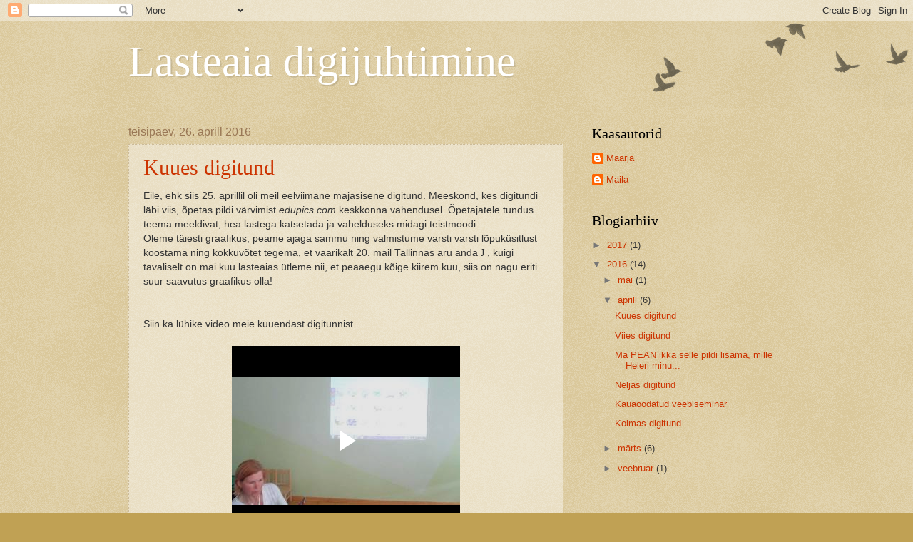

--- FILE ---
content_type: text/html; charset=UTF-8
request_url: https://valgakaseke.blogspot.com/2016/04/
body_size: 13286
content:
<!DOCTYPE html>
<html class='v2' dir='ltr' lang='et'>
<head>
<link href='https://www.blogger.com/static/v1/widgets/4128112664-css_bundle_v2.css' rel='stylesheet' type='text/css'/>
<meta content='width=1100' name='viewport'/>
<meta content='text/html; charset=UTF-8' http-equiv='Content-Type'/>
<meta content='blogger' name='generator'/>
<link href='https://valgakaseke.blogspot.com/favicon.ico' rel='icon' type='image/x-icon'/>
<link href='http://valgakaseke.blogspot.com/2016/04/' rel='canonical'/>
<link rel="alternate" type="application/atom+xml" title="Lasteaia digijuhtimine - Atom" href="https://valgakaseke.blogspot.com/feeds/posts/default" />
<link rel="alternate" type="application/rss+xml" title="Lasteaia digijuhtimine - RSS" href="https://valgakaseke.blogspot.com/feeds/posts/default?alt=rss" />
<link rel="service.post" type="application/atom+xml" title="Lasteaia digijuhtimine - Atom" href="https://www.blogger.com/feeds/5519464889850530734/posts/default" />
<!--Can't find substitution for tag [blog.ieCssRetrofitLinks]-->
<meta content='http://valgakaseke.blogspot.com/2016/04/' property='og:url'/>
<meta content='Lasteaia digijuhtimine' property='og:title'/>
<meta content='' property='og:description'/>
<title>Lasteaia digijuhtimine: aprill 2016</title>
<style id='page-skin-1' type='text/css'><!--
/*
-----------------------------------------------
Blogger Template Style
Name:     Watermark
Designer: Blogger
URL:      www.blogger.com
----------------------------------------------- */
/* Use this with templates/1ktemplate-*.html */
/* Content
----------------------------------------------- */
body {
font: normal normal 14px Arial, Tahoma, Helvetica, FreeSans, sans-serif;
color: #333333;
background: #c0a154 url(https://resources.blogblog.com/blogblog/data/1kt/watermark/body_background_birds.png) repeat scroll top left;
}
html body .content-outer {
min-width: 0;
max-width: 100%;
width: 100%;
}
.content-outer {
font-size: 92%;
}
a:link {
text-decoration:none;
color: #cc3300;
}
a:visited {
text-decoration:none;
color: #993322;
}
a:hover {
text-decoration:underline;
color: #ff3300;
}
.body-fauxcolumns .cap-top {
margin-top: 30px;
background: transparent url(https://resources.blogblog.com/blogblog/data/1kt/watermark/body_overlay_birds.png) no-repeat scroll top right;
height: 121px;
}
.content-inner {
padding: 0;
}
/* Header
----------------------------------------------- */
.header-inner .Header .titlewrapper,
.header-inner .Header .descriptionwrapper {
padding-left: 20px;
padding-right: 20px;
}
.Header h1 {
font: normal normal 60px Georgia, Utopia, 'Palatino Linotype', Palatino, serif;
color: #ffffff;
text-shadow: 2px 2px rgba(0, 0, 0, .1);
}
.Header h1 a {
color: #ffffff;
}
.Header .description {
font-size: 140%;
color: #997755;
}
/* Tabs
----------------------------------------------- */
.tabs-inner .section {
margin: 0 20px;
}
.tabs-inner .PageList, .tabs-inner .LinkList, .tabs-inner .Labels {
margin-left: -11px;
margin-right: -11px;
background-color: transparent;
border-top: 0 solid #ffffff;
border-bottom: 0 solid #ffffff;
-moz-box-shadow: 0 0 0 rgba(0, 0, 0, .3);
-webkit-box-shadow: 0 0 0 rgba(0, 0, 0, .3);
-goog-ms-box-shadow: 0 0 0 rgba(0, 0, 0, .3);
box-shadow: 0 0 0 rgba(0, 0, 0, .3);
}
.tabs-inner .PageList .widget-content,
.tabs-inner .LinkList .widget-content,
.tabs-inner .Labels .widget-content {
margin: -3px -11px;
background: transparent none  no-repeat scroll right;
}
.tabs-inner .widget ul {
padding: 2px 25px;
max-height: 34px;
background: transparent none no-repeat scroll left;
}
.tabs-inner .widget li {
border: none;
}
.tabs-inner .widget li a {
display: inline-block;
padding: .25em 1em;
font: normal normal 20px Georgia, Utopia, 'Palatino Linotype', Palatino, serif;
color: #cc3300;
border-right: 1px solid #c0a154;
}
.tabs-inner .widget li:first-child a {
border-left: 1px solid #c0a154;
}
.tabs-inner .widget li.selected a, .tabs-inner .widget li a:hover {
color: #000000;
}
/* Headings
----------------------------------------------- */
h2 {
font: normal normal 20px Georgia, Utopia, 'Palatino Linotype', Palatino, serif;
color: #000000;
margin: 0 0 .5em;
}
h2.date-header {
font: normal normal 16px Arial, Tahoma, Helvetica, FreeSans, sans-serif;
color: #997755;
}
/* Main
----------------------------------------------- */
.main-inner .column-center-inner,
.main-inner .column-left-inner,
.main-inner .column-right-inner {
padding: 0 5px;
}
.main-outer {
margin-top: 0;
background: transparent none no-repeat scroll top left;
}
.main-inner {
padding-top: 30px;
}
.main-cap-top {
position: relative;
}
.main-cap-top .cap-right {
position: absolute;
height: 0;
width: 100%;
bottom: 0;
background: transparent none repeat-x scroll bottom center;
}
.main-cap-top .cap-left {
position: absolute;
height: 245px;
width: 280px;
right: 0;
bottom: 0;
background: transparent none no-repeat scroll bottom left;
}
/* Posts
----------------------------------------------- */
.post-outer {
padding: 15px 20px;
margin: 0 0 25px;
background: transparent url(https://resources.blogblog.com/blogblog/data/1kt/watermark/post_background_birds.png) repeat scroll top left;
_background-image: none;
border: dotted 1px #ccbb99;
-moz-box-shadow: 0 0 0 rgba(0, 0, 0, .1);
-webkit-box-shadow: 0 0 0 rgba(0, 0, 0, .1);
-goog-ms-box-shadow: 0 0 0 rgba(0, 0, 0, .1);
box-shadow: 0 0 0 rgba(0, 0, 0, .1);
}
h3.post-title {
font: normal normal 30px Georgia, Utopia, 'Palatino Linotype', Palatino, serif;
margin: 0;
}
.comments h4 {
font: normal normal 30px Georgia, Utopia, 'Palatino Linotype', Palatino, serif;
margin: 1em 0 0;
}
.post-body {
font-size: 105%;
line-height: 1.5;
position: relative;
}
.post-header {
margin: 0 0 1em;
color: #997755;
}
.post-footer {
margin: 10px 0 0;
padding: 10px 0 0;
color: #997755;
border-top: dashed 1px #777777;
}
#blog-pager {
font-size: 140%
}
#comments .comment-author {
padding-top: 1.5em;
border-top: dashed 1px #777777;
background-position: 0 1.5em;
}
#comments .comment-author:first-child {
padding-top: 0;
border-top: none;
}
.avatar-image-container {
margin: .2em 0 0;
}
/* Comments
----------------------------------------------- */
.comments .comments-content .icon.blog-author {
background-repeat: no-repeat;
background-image: url([data-uri]);
}
.comments .comments-content .loadmore a {
border-top: 1px solid #777777;
border-bottom: 1px solid #777777;
}
.comments .continue {
border-top: 2px solid #777777;
}
/* Widgets
----------------------------------------------- */
.widget ul, .widget #ArchiveList ul.flat {
padding: 0;
list-style: none;
}
.widget ul li, .widget #ArchiveList ul.flat li {
padding: .35em 0;
text-indent: 0;
border-top: dashed 1px #777777;
}
.widget ul li:first-child, .widget #ArchiveList ul.flat li:first-child {
border-top: none;
}
.widget .post-body ul {
list-style: disc;
}
.widget .post-body ul li {
border: none;
}
.widget .zippy {
color: #777777;
}
.post-body img, .post-body .tr-caption-container, .Profile img, .Image img,
.BlogList .item-thumbnail img {
padding: 5px;
background: #fff;
-moz-box-shadow: 1px 1px 5px rgba(0, 0, 0, .5);
-webkit-box-shadow: 1px 1px 5px rgba(0, 0, 0, .5);
-goog-ms-box-shadow: 1px 1px 5px rgba(0, 0, 0, .5);
box-shadow: 1px 1px 5px rgba(0, 0, 0, .5);
}
.post-body img, .post-body .tr-caption-container {
padding: 8px;
}
.post-body .tr-caption-container {
color: #333333;
}
.post-body .tr-caption-container img {
padding: 0;
background: transparent;
border: none;
-moz-box-shadow: 0 0 0 rgba(0, 0, 0, .1);
-webkit-box-shadow: 0 0 0 rgba(0, 0, 0, .1);
-goog-ms-box-shadow: 0 0 0 rgba(0, 0, 0, .1);
box-shadow: 0 0 0 rgba(0, 0, 0, .1);
}
/* Footer
----------------------------------------------- */
.footer-outer {
color:#ccbb99;
background: #330000 url(https://resources.blogblog.com/blogblog/data/1kt/watermark/body_background_navigator.png) repeat scroll top left;
}
.footer-outer a {
color: #ff7755;
}
.footer-outer a:visited {
color: #dd5533;
}
.footer-outer a:hover {
color: #ff9977;
}
.footer-outer .widget h2 {
color: #eeddbb;
}
/* Mobile
----------------------------------------------- */
body.mobile  {
background-size: 100% auto;
}
.mobile .body-fauxcolumn-outer {
background: transparent none repeat scroll top left;
}
html .mobile .mobile-date-outer {
border-bottom: none;
background: transparent url(https://resources.blogblog.com/blogblog/data/1kt/watermark/post_background_birds.png) repeat scroll top left;
_background-image: none;
margin-bottom: 10px;
}
.mobile .main-inner .date-outer {
padding: 0;
}
.mobile .main-inner .date-header {
margin: 10px;
}
.mobile .main-cap-top {
z-index: -1;
}
.mobile .content-outer {
font-size: 100%;
}
.mobile .post-outer {
padding: 10px;
}
.mobile .main-cap-top .cap-left {
background: transparent none no-repeat scroll bottom left;
}
.mobile .body-fauxcolumns .cap-top {
margin: 0;
}
.mobile-link-button {
background: transparent url(https://resources.blogblog.com/blogblog/data/1kt/watermark/post_background_birds.png) repeat scroll top left;
}
.mobile-link-button a:link, .mobile-link-button a:visited {
color: #cc3300;
}
.mobile-index-date .date-header {
color: #997755;
}
.mobile-index-contents {
color: #333333;
}
.mobile .tabs-inner .section {
margin: 0;
}
.mobile .tabs-inner .PageList {
margin-left: 0;
margin-right: 0;
}
.mobile .tabs-inner .PageList .widget-content {
margin: 0;
color: #000000;
background: transparent url(https://resources.blogblog.com/blogblog/data/1kt/watermark/post_background_birds.png) repeat scroll top left;
}
.mobile .tabs-inner .PageList .widget-content .pagelist-arrow {
border-left: 1px solid #c0a154;
}

--></style>
<style id='template-skin-1' type='text/css'><!--
body {
min-width: 960px;
}
.content-outer, .content-fauxcolumn-outer, .region-inner {
min-width: 960px;
max-width: 960px;
_width: 960px;
}
.main-inner .columns {
padding-left: 0px;
padding-right: 310px;
}
.main-inner .fauxcolumn-center-outer {
left: 0px;
right: 310px;
/* IE6 does not respect left and right together */
_width: expression(this.parentNode.offsetWidth -
parseInt("0px") -
parseInt("310px") + 'px');
}
.main-inner .fauxcolumn-left-outer {
width: 0px;
}
.main-inner .fauxcolumn-right-outer {
width: 310px;
}
.main-inner .column-left-outer {
width: 0px;
right: 100%;
margin-left: -0px;
}
.main-inner .column-right-outer {
width: 310px;
margin-right: -310px;
}
#layout {
min-width: 0;
}
#layout .content-outer {
min-width: 0;
width: 800px;
}
#layout .region-inner {
min-width: 0;
width: auto;
}
body#layout div.add_widget {
padding: 8px;
}
body#layout div.add_widget a {
margin-left: 32px;
}
--></style>
<link href='https://www.blogger.com/dyn-css/authorization.css?targetBlogID=5519464889850530734&amp;zx=f05240ee-c02b-47b9-9709-febe9f937d16' media='none' onload='if(media!=&#39;all&#39;)media=&#39;all&#39;' rel='stylesheet'/><noscript><link href='https://www.blogger.com/dyn-css/authorization.css?targetBlogID=5519464889850530734&amp;zx=f05240ee-c02b-47b9-9709-febe9f937d16' rel='stylesheet'/></noscript>
<meta name='google-adsense-platform-account' content='ca-host-pub-1556223355139109'/>
<meta name='google-adsense-platform-domain' content='blogspot.com'/>

</head>
<body class='loading variant-birds'>
<div class='navbar section' id='navbar' name='Navbar'><div class='widget Navbar' data-version='1' id='Navbar1'><script type="text/javascript">
    function setAttributeOnload(object, attribute, val) {
      if(window.addEventListener) {
        window.addEventListener('load',
          function(){ object[attribute] = val; }, false);
      } else {
        window.attachEvent('onload', function(){ object[attribute] = val; });
      }
    }
  </script>
<div id="navbar-iframe-container"></div>
<script type="text/javascript" src="https://apis.google.com/js/platform.js"></script>
<script type="text/javascript">
      gapi.load("gapi.iframes:gapi.iframes.style.bubble", function() {
        if (gapi.iframes && gapi.iframes.getContext) {
          gapi.iframes.getContext().openChild({
              url: 'https://www.blogger.com/navbar/5519464889850530734?origin\x3dhttps://valgakaseke.blogspot.com',
              where: document.getElementById("navbar-iframe-container"),
              id: "navbar-iframe"
          });
        }
      });
    </script><script type="text/javascript">
(function() {
var script = document.createElement('script');
script.type = 'text/javascript';
script.src = '//pagead2.googlesyndication.com/pagead/js/google_top_exp.js';
var head = document.getElementsByTagName('head')[0];
if (head) {
head.appendChild(script);
}})();
</script>
</div></div>
<div class='body-fauxcolumns'>
<div class='fauxcolumn-outer body-fauxcolumn-outer'>
<div class='cap-top'>
<div class='cap-left'></div>
<div class='cap-right'></div>
</div>
<div class='fauxborder-left'>
<div class='fauxborder-right'></div>
<div class='fauxcolumn-inner'>
</div>
</div>
<div class='cap-bottom'>
<div class='cap-left'></div>
<div class='cap-right'></div>
</div>
</div>
</div>
<div class='content'>
<div class='content-fauxcolumns'>
<div class='fauxcolumn-outer content-fauxcolumn-outer'>
<div class='cap-top'>
<div class='cap-left'></div>
<div class='cap-right'></div>
</div>
<div class='fauxborder-left'>
<div class='fauxborder-right'></div>
<div class='fauxcolumn-inner'>
</div>
</div>
<div class='cap-bottom'>
<div class='cap-left'></div>
<div class='cap-right'></div>
</div>
</div>
</div>
<div class='content-outer'>
<div class='content-cap-top cap-top'>
<div class='cap-left'></div>
<div class='cap-right'></div>
</div>
<div class='fauxborder-left content-fauxborder-left'>
<div class='fauxborder-right content-fauxborder-right'></div>
<div class='content-inner'>
<header>
<div class='header-outer'>
<div class='header-cap-top cap-top'>
<div class='cap-left'></div>
<div class='cap-right'></div>
</div>
<div class='fauxborder-left header-fauxborder-left'>
<div class='fauxborder-right header-fauxborder-right'></div>
<div class='region-inner header-inner'>
<div class='header section' id='header' name='Päis'><div class='widget Header' data-version='1' id='Header1'>
<div id='header-inner'>
<div class='titlewrapper'>
<h1 class='title'>
<a href='https://valgakaseke.blogspot.com/'>
Lasteaia digijuhtimine
</a>
</h1>
</div>
<div class='descriptionwrapper'>
<p class='description'><span>
</span></p>
</div>
</div>
</div></div>
</div>
</div>
<div class='header-cap-bottom cap-bottom'>
<div class='cap-left'></div>
<div class='cap-right'></div>
</div>
</div>
</header>
<div class='tabs-outer'>
<div class='tabs-cap-top cap-top'>
<div class='cap-left'></div>
<div class='cap-right'></div>
</div>
<div class='fauxborder-left tabs-fauxborder-left'>
<div class='fauxborder-right tabs-fauxborder-right'></div>
<div class='region-inner tabs-inner'>
<div class='tabs no-items section' id='crosscol' name='Veeruülene'></div>
<div class='tabs no-items section' id='crosscol-overflow' name='Cross-Column 2'></div>
</div>
</div>
<div class='tabs-cap-bottom cap-bottom'>
<div class='cap-left'></div>
<div class='cap-right'></div>
</div>
</div>
<div class='main-outer'>
<div class='main-cap-top cap-top'>
<div class='cap-left'></div>
<div class='cap-right'></div>
</div>
<div class='fauxborder-left main-fauxborder-left'>
<div class='fauxborder-right main-fauxborder-right'></div>
<div class='region-inner main-inner'>
<div class='columns fauxcolumns'>
<div class='fauxcolumn-outer fauxcolumn-center-outer'>
<div class='cap-top'>
<div class='cap-left'></div>
<div class='cap-right'></div>
</div>
<div class='fauxborder-left'>
<div class='fauxborder-right'></div>
<div class='fauxcolumn-inner'>
</div>
</div>
<div class='cap-bottom'>
<div class='cap-left'></div>
<div class='cap-right'></div>
</div>
</div>
<div class='fauxcolumn-outer fauxcolumn-left-outer'>
<div class='cap-top'>
<div class='cap-left'></div>
<div class='cap-right'></div>
</div>
<div class='fauxborder-left'>
<div class='fauxborder-right'></div>
<div class='fauxcolumn-inner'>
</div>
</div>
<div class='cap-bottom'>
<div class='cap-left'></div>
<div class='cap-right'></div>
</div>
</div>
<div class='fauxcolumn-outer fauxcolumn-right-outer'>
<div class='cap-top'>
<div class='cap-left'></div>
<div class='cap-right'></div>
</div>
<div class='fauxborder-left'>
<div class='fauxborder-right'></div>
<div class='fauxcolumn-inner'>
</div>
</div>
<div class='cap-bottom'>
<div class='cap-left'></div>
<div class='cap-right'></div>
</div>
</div>
<!-- corrects IE6 width calculation -->
<div class='columns-inner'>
<div class='column-center-outer'>
<div class='column-center-inner'>
<div class='main section' id='main' name='Peamine'><div class='widget Blog' data-version='1' id='Blog1'>
<div class='blog-posts hfeed'>

          <div class="date-outer">
        
<h2 class='date-header'><span>teisipäev, 26. aprill 2016</span></h2>

          <div class="date-posts">
        
<div class='post-outer'>
<div class='post hentry uncustomized-post-template' itemprop='blogPost' itemscope='itemscope' itemtype='http://schema.org/BlogPosting'>
<meta content='5519464889850530734' itemprop='blogId'/>
<meta content='4811429108157537362' itemprop='postId'/>
<a name='4811429108157537362'></a>
<h3 class='post-title entry-title' itemprop='name'>
<a href='https://valgakaseke.blogspot.com/2016/04/kuues-digitund.html'>Kuues digitund</a>
</h3>
<div class='post-header'>
<div class='post-header-line-1'></div>
</div>
<div class='post-body entry-content' id='post-body-4811429108157537362' itemprop='description articleBody'>
<div class="MsoNormal">
Eile, ehk siis 25. aprillil oli meil eelviimane majasisene
digitund. Meeskond, kes digitundi läbi viis, õpetas pildi värvimist <i>edupics.com</i> keskkonna vahendusel.
Õpetajatele tundus teema meeldivat, hea lastega katsetada ja vahelduseks midagi
teistmoodi.<o:p></o:p></div>
<div class="MsoNormal">
Oleme täiesti graafikus, peame ajaga sammu ning valmistume
varsti varsti lõpuküsitlust koostama ning kokkuvõtet tegema, et väärikalt 20. mail
Tallinnas aru anda <span style="font-family: Wingdings; mso-ascii-font-family: Calibri; mso-char-type: symbol; mso-hansi-font-family: Calibri; mso-symbol-font-family: Wingdings;">J</span>
, kuigi tavaliselt on mai kuu lasteaias ütleme nii, et peaaegu kõige kiirem
kuu, siis on nagu eriti suur saavutus graafikus olla! <o:p></o:p></div>
<br />
<div class="MsoNormal">
<br /></div>
<div class="MsoNormal">
Siin ka lühike video meie kuuendast digitunnist<o:p></o:p></div>
<div class="MsoNormal">
<br /></div>
<div class="separator" style="clear: both; text-align: center;">
<iframe allowfullscreen="allowfullscreen" class="b-hbp-video b-uploaded" frameborder="0" height="266" id="BLOGGER-video-dd34a97f9ebceba6-3626" mozallowfullscreen="mozallowfullscreen" src="https://www.blogger.com/video.g?token=AD6v5dylII4k-l1kBQj3U46iNiad7iyUXt6qINHUaQPmxeHIpH7B5gSGLkbRVfhiY-9ckxuoCrdNfpwz35kbJ_K2pU4kkd-SNf2U5h-26Zt8XhM0bXplDSOogGQ3eusZ2RVFAM4gZFw" webkitallowfullscreen="webkitallowfullscreen" width="320"></iframe></div>
<div class="MsoNormal">
<br /></div>
<div style='clear: both;'></div>
</div>
<div class='post-footer'>
<div class='post-footer-line post-footer-line-1'>
<span class='post-author vcard'>
Postitaja:
<span class='fn' itemprop='author' itemscope='itemscope' itemtype='http://schema.org/Person'>
<meta content='https://www.blogger.com/profile/10077402265285964578' itemprop='url'/>
<a class='g-profile' href='https://www.blogger.com/profile/10077402265285964578' rel='author' title='author profile'>
<span itemprop='name'>Maarja</span>
</a>
</span>
</span>
<span class='post-timestamp'>
kell
<meta content='http://valgakaseke.blogspot.com/2016/04/kuues-digitund.html' itemprop='url'/>
<a class='timestamp-link' href='https://valgakaseke.blogspot.com/2016/04/kuues-digitund.html' rel='bookmark' title='permanent link'><abbr class='published' itemprop='datePublished' title='2016-04-26T05:16:00-07:00'>05:16</abbr></a>
</span>
<span class='post-comment-link'>
<a class='comment-link' href='https://valgakaseke.blogspot.com/2016/04/kuues-digitund.html#comment-form' onclick=''>
Kommentaare ei ole:
  </a>
</span>
<span class='post-icons'>
<span class='item-control blog-admin pid-877560414'>
<a href='https://www.blogger.com/post-edit.g?blogID=5519464889850530734&postID=4811429108157537362&from=pencil' title='Muutke postitust'>
<img alt='' class='icon-action' height='18' src='https://resources.blogblog.com/img/icon18_edit_allbkg.gif' width='18'/>
</a>
</span>
</span>
<div class='post-share-buttons goog-inline-block'>
<a class='goog-inline-block share-button sb-email' href='https://www.blogger.com/share-post.g?blogID=5519464889850530734&postID=4811429108157537362&target=email' target='_blank' title='Saada see meiliga'><span class='share-button-link-text'>Saada see meiliga</span></a><a class='goog-inline-block share-button sb-blog' href='https://www.blogger.com/share-post.g?blogID=5519464889850530734&postID=4811429108157537362&target=blog' onclick='window.open(this.href, "_blank", "height=270,width=475"); return false;' target='_blank' title='BlogThis!'><span class='share-button-link-text'>BlogThis!</span></a><a class='goog-inline-block share-button sb-twitter' href='https://www.blogger.com/share-post.g?blogID=5519464889850530734&postID=4811429108157537362&target=twitter' target='_blank' title='Jaga X-is'><span class='share-button-link-text'>Jaga X-is</span></a><a class='goog-inline-block share-button sb-facebook' href='https://www.blogger.com/share-post.g?blogID=5519464889850530734&postID=4811429108157537362&target=facebook' onclick='window.open(this.href, "_blank", "height=430,width=640"); return false;' target='_blank' title='Jaga Facebookis'><span class='share-button-link-text'>Jaga Facebookis</span></a><a class='goog-inline-block share-button sb-pinterest' href='https://www.blogger.com/share-post.g?blogID=5519464889850530734&postID=4811429108157537362&target=pinterest' target='_blank' title='Jagage Pinterestis'><span class='share-button-link-text'>Jagage Pinterestis</span></a>
</div>
</div>
<div class='post-footer-line post-footer-line-2'>
<span class='post-labels'>
</span>
</div>
<div class='post-footer-line post-footer-line-3'>
<span class='post-location'>
</span>
</div>
</div>
</div>
</div>

          </div></div>
        

          <div class="date-outer">
        
<h2 class='date-header'><span>esmaspäev, 18. aprill 2016</span></h2>

          <div class="date-posts">
        
<div class='post-outer'>
<div class='post hentry uncustomized-post-template' itemprop='blogPost' itemscope='itemscope' itemtype='http://schema.org/BlogPosting'>
<meta content='5519464889850530734' itemprop='blogId'/>
<meta content='3825086871841680932' itemprop='postId'/>
<a name='3825086871841680932'></a>
<h3 class='post-title entry-title' itemprop='name'>
<a href='https://valgakaseke.blogspot.com/2016/04/viies-digitund.html'>Viies digitund</a>
</h3>
<div class='post-header'>
<div class='post-header-line-1'></div>
</div>
<div class='post-body entry-content' id='post-body-3825086871841680932' itemprop='description articleBody'>
<div class="MsoNormal">
On 18. aprill ja meil möödus õpetajalt õpetajale plaanipärane
digitund, seekord järjekorras viies! <o:p></o:p></div>
<div class="MsoNormal">
Tänane teema oli inglise keele õppimine arvuti abil (<i>zgamz</i>), mis on mänguline ja lastele
suunatud kuid koos lapsega keelt õppida on ju võimalus koos aega veeta ja
kindlasti ka ise hea hetk õppimiseks.<o:p></o:p></div>
<div class="MsoNormal">
Meie digihuvi ei rauge vaid vastupidi, seoses digitundidega
tuleb aina uusi ideid. Tundide käigus on välja tulnud digitundide kasulikkus - on
vaja läinud läbitud digitundide õpetusi (mis ongi ju eesmärk) ja arutletakse
kuidas kasutada tulevikus kogetut. Näiteks toome välja asjaolu, et meil on
tulemas lasteaia 50. juubel, see on järelikult nii tähtis, et kipume seda
mitmes blogis mainima <span style="font-family: Wingdings; mso-ascii-font-family: Calibri; mso-char-type: symbol; mso-hansi-font-family: Calibri; mso-symbol-font-family: Wingdings;">J</span>
, sellega seoses plaanime teha lasta (nii kogenud me veel ei ole, et ise teha
aga kui me samas tempos jätkame, siis varsti oleme ka!) videoklippidest esitluse,
läbivaks teemaks on aastakümnendid ja meie Mailaga oleme hästi digiajastu
väljatoojad oma klipis.<o:p></o:p></div>
<br />
<div class="MsoNormal">
Meil on jäänud projektipõhiselt veel kaks digitundi!<o:p></o:p></div>
<div class="MsoNormal">
<br /></div>
<div class="separator" style="clear: both; text-align: center;">
<iframe allowfullscreen="allowfullscreen" class="b-hbp-video b-uploaded" frameborder="0" height="266" id="BLOGGER-video-6c31b59ee4796e11-1929" mozallowfullscreen="mozallowfullscreen" src="https://www.blogger.com/video.g?token=AD6v5dxGbUoSB_QXCrtYvhXmXGnI12YUCfhl29sNP5lS-3TiuRpgDr14o8DUgiz9uSaZkulAFDP2EqXNOEtDPF9vyy-JsU4nCXvNNqfMieEWMyVzj8MpUez4dL1Ir_VxIcrNzLei6jo" webkitallowfullscreen="webkitallowfullscreen" width="320"></iframe></div>
<div class="MsoNormal">
<br /></div>
<div style='clear: both;'></div>
</div>
<div class='post-footer'>
<div class='post-footer-line post-footer-line-1'>
<span class='post-author vcard'>
Postitaja:
<span class='fn' itemprop='author' itemscope='itemscope' itemtype='http://schema.org/Person'>
<meta content='https://www.blogger.com/profile/10077402265285964578' itemprop='url'/>
<a class='g-profile' href='https://www.blogger.com/profile/10077402265285964578' rel='author' title='author profile'>
<span itemprop='name'>Maarja</span>
</a>
</span>
</span>
<span class='post-timestamp'>
kell
<meta content='http://valgakaseke.blogspot.com/2016/04/viies-digitund.html' itemprop='url'/>
<a class='timestamp-link' href='https://valgakaseke.blogspot.com/2016/04/viies-digitund.html' rel='bookmark' title='permanent link'><abbr class='published' itemprop='datePublished' title='2016-04-18T06:42:00-07:00'>06:42</abbr></a>
</span>
<span class='post-comment-link'>
<a class='comment-link' href='https://valgakaseke.blogspot.com/2016/04/viies-digitund.html#comment-form' onclick=''>
Kommentaare ei ole:
  </a>
</span>
<span class='post-icons'>
<span class='item-control blog-admin pid-877560414'>
<a href='https://www.blogger.com/post-edit.g?blogID=5519464889850530734&postID=3825086871841680932&from=pencil' title='Muutke postitust'>
<img alt='' class='icon-action' height='18' src='https://resources.blogblog.com/img/icon18_edit_allbkg.gif' width='18'/>
</a>
</span>
</span>
<div class='post-share-buttons goog-inline-block'>
<a class='goog-inline-block share-button sb-email' href='https://www.blogger.com/share-post.g?blogID=5519464889850530734&postID=3825086871841680932&target=email' target='_blank' title='Saada see meiliga'><span class='share-button-link-text'>Saada see meiliga</span></a><a class='goog-inline-block share-button sb-blog' href='https://www.blogger.com/share-post.g?blogID=5519464889850530734&postID=3825086871841680932&target=blog' onclick='window.open(this.href, "_blank", "height=270,width=475"); return false;' target='_blank' title='BlogThis!'><span class='share-button-link-text'>BlogThis!</span></a><a class='goog-inline-block share-button sb-twitter' href='https://www.blogger.com/share-post.g?blogID=5519464889850530734&postID=3825086871841680932&target=twitter' target='_blank' title='Jaga X-is'><span class='share-button-link-text'>Jaga X-is</span></a><a class='goog-inline-block share-button sb-facebook' href='https://www.blogger.com/share-post.g?blogID=5519464889850530734&postID=3825086871841680932&target=facebook' onclick='window.open(this.href, "_blank", "height=430,width=640"); return false;' target='_blank' title='Jaga Facebookis'><span class='share-button-link-text'>Jaga Facebookis</span></a><a class='goog-inline-block share-button sb-pinterest' href='https://www.blogger.com/share-post.g?blogID=5519464889850530734&postID=3825086871841680932&target=pinterest' target='_blank' title='Jagage Pinterestis'><span class='share-button-link-text'>Jagage Pinterestis</span></a>
</div>
</div>
<div class='post-footer-line post-footer-line-2'>
<span class='post-labels'>
</span>
</div>
<div class='post-footer-line post-footer-line-3'>
<span class='post-location'>
</span>
</div>
</div>
</div>
</div>

          </div></div>
        

          <div class="date-outer">
        
<h2 class='date-header'><span>esmaspäev, 11. aprill 2016</span></h2>

          <div class="date-posts">
        
<div class='post-outer'>
<div class='post hentry uncustomized-post-template' itemprop='blogPost' itemscope='itemscope' itemtype='http://schema.org/BlogPosting'>
<meta content='https://blogger.googleusercontent.com/img/b/R29vZ2xl/AVvXsEgi29aM2CedMk8fphqwtmnfVD9Uh7ol1CEdlTcHbOwmbVr-VEnhNsyUKoesAQ7qEwx44vjNv-uqhTI6CtY58kkpPRDYT37qaDbiiqaEQb2vK5hsyaK4SrrM92RMFwZs6-qn1EFoJoxDBlDF/s320/Maila+Padleti+tutvustamas.jpg' itemprop='image_url'/>
<meta content='5519464889850530734' itemprop='blogId'/>
<meta content='7055282326587665805' itemprop='postId'/>
<a name='7055282326587665805'></a>
<div class='post-header'>
<div class='post-header-line-1'></div>
</div>
<div class='post-body entry-content' id='post-body-7055282326587665805' itemprop='description articleBody'>
Ma PEAN ikka selle pildi lisama, mille Heleri minust tegi, kui ma näitasin oma vaimustust Padleti üle! :)<br />
<div class="separator" style="clear: both; text-align: center;">
<a href="https://blogger.googleusercontent.com/img/b/R29vZ2xl/AVvXsEgi29aM2CedMk8fphqwtmnfVD9Uh7ol1CEdlTcHbOwmbVr-VEnhNsyUKoesAQ7qEwx44vjNv-uqhTI6CtY58kkpPRDYT37qaDbiiqaEQb2vK5hsyaK4SrrM92RMFwZs6-qn1EFoJoxDBlDF/s1600/Maila+Padleti+tutvustamas.jpg" imageanchor="1" style="margin-left: 1em; margin-right: 1em;"><img border="0" height="240" src="https://blogger.googleusercontent.com/img/b/R29vZ2xl/AVvXsEgi29aM2CedMk8fphqwtmnfVD9Uh7ol1CEdlTcHbOwmbVr-VEnhNsyUKoesAQ7qEwx44vjNv-uqhTI6CtY58kkpPRDYT37qaDbiiqaEQb2vK5hsyaK4SrrM92RMFwZs6-qn1EFoJoxDBlDF/s320/Maila+Padleti+tutvustamas.jpg" width="320" /></a></div>
<br />
<div style='clear: both;'></div>
</div>
<div class='post-footer'>
<div class='post-footer-line post-footer-line-1'>
<span class='post-author vcard'>
Postitaja:
<span class='fn' itemprop='author' itemscope='itemscope' itemtype='http://schema.org/Person'>
<meta content='https://www.blogger.com/profile/15330790600118935541' itemprop='url'/>
<a class='g-profile' href='https://www.blogger.com/profile/15330790600118935541' rel='author' title='author profile'>
<span itemprop='name'>Maila </span>
</a>
</span>
</span>
<span class='post-timestamp'>
kell
<meta content='http://valgakaseke.blogspot.com/2016/04/blog-post.html' itemprop='url'/>
<a class='timestamp-link' href='https://valgakaseke.blogspot.com/2016/04/blog-post.html' rel='bookmark' title='permanent link'><abbr class='published' itemprop='datePublished' title='2016-04-11T07:32:00-07:00'>07:32</abbr></a>
</span>
<span class='post-comment-link'>
<a class='comment-link' href='https://valgakaseke.blogspot.com/2016/04/blog-post.html#comment-form' onclick=''>
Kommentaare ei ole:
  </a>
</span>
<span class='post-icons'>
<span class='item-control blog-admin pid-1951775971'>
<a href='https://www.blogger.com/post-edit.g?blogID=5519464889850530734&postID=7055282326587665805&from=pencil' title='Muutke postitust'>
<img alt='' class='icon-action' height='18' src='https://resources.blogblog.com/img/icon18_edit_allbkg.gif' width='18'/>
</a>
</span>
</span>
<div class='post-share-buttons goog-inline-block'>
<a class='goog-inline-block share-button sb-email' href='https://www.blogger.com/share-post.g?blogID=5519464889850530734&postID=7055282326587665805&target=email' target='_blank' title='Saada see meiliga'><span class='share-button-link-text'>Saada see meiliga</span></a><a class='goog-inline-block share-button sb-blog' href='https://www.blogger.com/share-post.g?blogID=5519464889850530734&postID=7055282326587665805&target=blog' onclick='window.open(this.href, "_blank", "height=270,width=475"); return false;' target='_blank' title='BlogThis!'><span class='share-button-link-text'>BlogThis!</span></a><a class='goog-inline-block share-button sb-twitter' href='https://www.blogger.com/share-post.g?blogID=5519464889850530734&postID=7055282326587665805&target=twitter' target='_blank' title='Jaga X-is'><span class='share-button-link-text'>Jaga X-is</span></a><a class='goog-inline-block share-button sb-facebook' href='https://www.blogger.com/share-post.g?blogID=5519464889850530734&postID=7055282326587665805&target=facebook' onclick='window.open(this.href, "_blank", "height=430,width=640"); return false;' target='_blank' title='Jaga Facebookis'><span class='share-button-link-text'>Jaga Facebookis</span></a><a class='goog-inline-block share-button sb-pinterest' href='https://www.blogger.com/share-post.g?blogID=5519464889850530734&postID=7055282326587665805&target=pinterest' target='_blank' title='Jagage Pinterestis'><span class='share-button-link-text'>Jagage Pinterestis</span></a>
</div>
</div>
<div class='post-footer-line post-footer-line-2'>
<span class='post-labels'>
</span>
</div>
<div class='post-footer-line post-footer-line-3'>
<span class='post-location'>
</span>
</div>
</div>
</div>
</div>
<div class='post-outer'>
<div class='post hentry uncustomized-post-template' itemprop='blogPost' itemscope='itemscope' itemtype='http://schema.org/BlogPosting'>
<meta content='https://blogger.googleusercontent.com/img/b/R29vZ2xl/AVvXsEi13k4QYzf9qjKqQF0Jqvy1OOp3P8YQPnrLKGq28SV1sU8HTCXYZElko3UAklYCnCH28uw4Gu5L769o9u4pJC6_SA7HrWtNGlKPS4_DbMqECh3SsnAxnoDptlsTgs2PMPBI28hjfB1_1EUJ/s320/IMG_3922.JPG' itemprop='image_url'/>
<meta content='5519464889850530734' itemprop='blogId'/>
<meta content='6429723485757960414' itemprop='postId'/>
<a name='6429723485757960414'></a>
<h3 class='post-title entry-title' itemprop='name'>
<a href='https://valgakaseke.blogspot.com/2016/04/neljas-digitund.html'>Neljas digitund</a>
</h3>
<div class='post-header'>
<div class='post-header-line-1'></div>
</div>
<div class='post-body entry-content' id='post-body-6429723485757960414' itemprop='description articleBody'>
<div class="MsoNormal">
Täna 11. aprillil oli meie majas plaanipärane neljas
digitund. Tänane meeskond oli välja valinud teistele õpetamiseks Graffiti abil
teksti kujundamise. Saime jälle teadmiste/oskuste &nbsp;poolest mõnevõrra rikkamaks. Digitund toimus
kahes vahetuses, esimeses olid õpetajad ja teises vahetuses õpetaja abid.<o:p></o:p></div>
<br />
<div class="MsoNormal">
Oleme oma digitundidega juba sammukese üle poole jõudnud ja
näha on, et suundume eesmärgi poole, st meie töötajate digioskuste tase hakkab sisekoolituste
käigus ühtlustuma! Ei saa kohe mainimata jätta, et täna sattusime eriti hoogu.
Pärast digitundi läks jutt sujuvalt meid eesootavale lasteaia 50. juubeli tähistamisele
ja ideede kirjapanekuks võttis Maila välja arvutist keskkonna nimega <i>padlet.com </i>ning mõne aja pärast asuti
kirja panema &nbsp;ideid! Saime hiilata ja rakendada
töös oskust, mille olime omandanud
Viljandis digikoolitusel.<br />
<br />
Siin on foto arvutist tehtud valmis graffitist ja allpool lühike video :)</div>
<div class="MsoNormal">
<br /></div>
<div class="separator" style="clear: both; text-align: center;">
<a href="https://blogger.googleusercontent.com/img/b/R29vZ2xl/AVvXsEi13k4QYzf9qjKqQF0Jqvy1OOp3P8YQPnrLKGq28SV1sU8HTCXYZElko3UAklYCnCH28uw4Gu5L769o9u4pJC6_SA7HrWtNGlKPS4_DbMqECh3SsnAxnoDptlsTgs2PMPBI28hjfB1_1EUJ/s1600/IMG_3922.JPG" imageanchor="1" style="margin-left: 1em; margin-right: 1em;"><img border="0" height="240" src="https://blogger.googleusercontent.com/img/b/R29vZ2xl/AVvXsEi13k4QYzf9qjKqQF0Jqvy1OOp3P8YQPnrLKGq28SV1sU8HTCXYZElko3UAklYCnCH28uw4Gu5L769o9u4pJC6_SA7HrWtNGlKPS4_DbMqECh3SsnAxnoDptlsTgs2PMPBI28hjfB1_1EUJ/s320/IMG_3922.JPG" width="320" /></a></div>
<div class="separator" style="clear: both; text-align: center;">
<br /></div>
<div style="text-align: center;">
<iframe allowfullscreen="allowfullscreen" class="b-hbp-video b-uploaded" frameborder="0" height="266" id="BLOGGER-video-54471430e7846a72-17443" mozallowfullscreen="mozallowfullscreen" src="https://www.blogger.com/video.g?token=AD6v5dwC9svUDGFbU1ikhbcQkCIn9dPyROkAe2_lqTX02aQjl6hAbkMgyk7FYVR7GTv8zOgMg0bWhzMVVWAgfgmu031d1GSpS3qIgnr92vcZI3suxBb6q8TjCraCDmtCBKh2muzysXPn" webkitallowfullscreen="webkitallowfullscreen" width="320"></iframe></div>
<div class="MsoNormal">
<br /></div>
<div class="MsoNormal">
<br /></div>
<div style='clear: both;'></div>
</div>
<div class='post-footer'>
<div class='post-footer-line post-footer-line-1'>
<span class='post-author vcard'>
Postitaja:
<span class='fn' itemprop='author' itemscope='itemscope' itemtype='http://schema.org/Person'>
<meta content='https://www.blogger.com/profile/10077402265285964578' itemprop='url'/>
<a class='g-profile' href='https://www.blogger.com/profile/10077402265285964578' rel='author' title='author profile'>
<span itemprop='name'>Maarja</span>
</a>
</span>
</span>
<span class='post-timestamp'>
kell
<meta content='http://valgakaseke.blogspot.com/2016/04/neljas-digitund.html' itemprop='url'/>
<a class='timestamp-link' href='https://valgakaseke.blogspot.com/2016/04/neljas-digitund.html' rel='bookmark' title='permanent link'><abbr class='published' itemprop='datePublished' title='2016-04-11T06:15:00-07:00'>06:15</abbr></a>
</span>
<span class='post-comment-link'>
<a class='comment-link' href='https://valgakaseke.blogspot.com/2016/04/neljas-digitund.html#comment-form' onclick=''>
1 kommentaar:
  </a>
</span>
<span class='post-icons'>
<span class='item-control blog-admin pid-877560414'>
<a href='https://www.blogger.com/post-edit.g?blogID=5519464889850530734&postID=6429723485757960414&from=pencil' title='Muutke postitust'>
<img alt='' class='icon-action' height='18' src='https://resources.blogblog.com/img/icon18_edit_allbkg.gif' width='18'/>
</a>
</span>
</span>
<div class='post-share-buttons goog-inline-block'>
<a class='goog-inline-block share-button sb-email' href='https://www.blogger.com/share-post.g?blogID=5519464889850530734&postID=6429723485757960414&target=email' target='_blank' title='Saada see meiliga'><span class='share-button-link-text'>Saada see meiliga</span></a><a class='goog-inline-block share-button sb-blog' href='https://www.blogger.com/share-post.g?blogID=5519464889850530734&postID=6429723485757960414&target=blog' onclick='window.open(this.href, "_blank", "height=270,width=475"); return false;' target='_blank' title='BlogThis!'><span class='share-button-link-text'>BlogThis!</span></a><a class='goog-inline-block share-button sb-twitter' href='https://www.blogger.com/share-post.g?blogID=5519464889850530734&postID=6429723485757960414&target=twitter' target='_blank' title='Jaga X-is'><span class='share-button-link-text'>Jaga X-is</span></a><a class='goog-inline-block share-button sb-facebook' href='https://www.blogger.com/share-post.g?blogID=5519464889850530734&postID=6429723485757960414&target=facebook' onclick='window.open(this.href, "_blank", "height=430,width=640"); return false;' target='_blank' title='Jaga Facebookis'><span class='share-button-link-text'>Jaga Facebookis</span></a><a class='goog-inline-block share-button sb-pinterest' href='https://www.blogger.com/share-post.g?blogID=5519464889850530734&postID=6429723485757960414&target=pinterest' target='_blank' title='Jagage Pinterestis'><span class='share-button-link-text'>Jagage Pinterestis</span></a>
</div>
</div>
<div class='post-footer-line post-footer-line-2'>
<span class='post-labels'>
</span>
</div>
<div class='post-footer-line post-footer-line-3'>
<span class='post-location'>
</span>
</div>
</div>
</div>
</div>

          </div></div>
        

          <div class="date-outer">
        
<h2 class='date-header'><span>kolmapäev, 6. aprill 2016</span></h2>

          <div class="date-posts">
        
<div class='post-outer'>
<div class='post hentry uncustomized-post-template' itemprop='blogPost' itemscope='itemscope' itemtype='http://schema.org/BlogPosting'>
<meta content='https://blogger.googleusercontent.com/img/b/R29vZ2xl/AVvXsEip2CbBw3HmOjSyaYP51noQvmpPTYW1mJna0S-UMVreV6l4xyUwDBDpl1oOgvs4xeqLLPX9bWfAjtTwzLxTY4HkGgds-cMLsqGWNxpNenTa2xMIWJnITUYF7qDVP5fpw-8pQ6QaS_85htHO/s320/12966276_1132605263436902_267128718_n.jpg' itemprop='image_url'/>
<meta content='5519464889850530734' itemprop='blogId'/>
<meta content='1588892501373259895' itemprop='postId'/>
<a name='1588892501373259895'></a>
<h3 class='post-title entry-title' itemprop='name'>
<a href='https://valgakaseke.blogspot.com/2016/04/kauaoodatud-veebiseminar.html'>Kauaoodatud veebiseminar</a>
</h3>
<div class='post-header'>
<div class='post-header-line-1'></div>
</div>
<div class='post-body entry-content' id='post-body-1588892501373259895' itemprop='description articleBody'>
<div class="MsoNormal">
Esmaspäeval, 4. aprillil oli siis see päev kui saime osaleda
veebiseminaril. See oli meile mõlemale esmakordne kogemus. Ootasime seda suure
põnevusega, iga nädal endale meelde tuletades, et neljandal aprillil on
veebiseminar!<o:p></o:p></div>
<div class="MsoNormal">
Väike ärevus algas juba paar tundi enne, proovisime arvutit käivitada
erinevates ruumides, et oleks ikka tagatud hea levi. Aitäh koolitajatele, kontakti
saamine õnnestus päris hästi ja juhendamine oli selgesti mõistetav. Koolitajate
poolt olid konkreetsed teemad ette antud, mille alusel andis iga asutus enda projektist ülevaate. Meie Mailaga
jagasime käigupealt omavahel ära, et räägime vaheldumisi &#8211; aus värk ju!
Põnevust jagus terveks tunniks, mis läks linnulennul, ei märganudki kui aeg
otsa sai! Küsimused ja nõuanded koolitajate poolt olid igati asjakohased ja
meie küll vähemalt saime kinnitust juurde, et oleme õigel teel!<o:p></o:p></div>
<br />
<div class="MsoNormal">
Tegime ikka üksteisest pilti ka!<o:p></o:p></div>
<div class="MsoNormal">
<br /></div>
<div class="separator" style="clear: both; text-align: center;">
<a href="https://blogger.googleusercontent.com/img/b/R29vZ2xl/AVvXsEip2CbBw3HmOjSyaYP51noQvmpPTYW1mJna0S-UMVreV6l4xyUwDBDpl1oOgvs4xeqLLPX9bWfAjtTwzLxTY4HkGgds-cMLsqGWNxpNenTa2xMIWJnITUYF7qDVP5fpw-8pQ6QaS_85htHO/s1600/12966276_1132605263436902_267128718_n.jpg" imageanchor="1" style="margin-left: 1em; margin-right: 1em;"><img border="0" height="180" src="https://blogger.googleusercontent.com/img/b/R29vZ2xl/AVvXsEip2CbBw3HmOjSyaYP51noQvmpPTYW1mJna0S-UMVreV6l4xyUwDBDpl1oOgvs4xeqLLPX9bWfAjtTwzLxTY4HkGgds-cMLsqGWNxpNenTa2xMIWJnITUYF7qDVP5fpw-8pQ6QaS_85htHO/s320/12966276_1132605263436902_267128718_n.jpg" width="320" /></a></div>
<br />
<div class="separator" style="clear: both; text-align: center;">
<a href="https://blogger.googleusercontent.com/img/b/R29vZ2xl/AVvXsEj7ZGw-Jap7LcatdcTP8s5LAYJdpi6Tk7p7I0Uja9qwPGDtLrNtEUe8InnvG7OmTRM4S7cNH8O13e74JWW_GAHLzI8QH9PQ7cCjf_zhojxV0A8fHRk5tosfkOeceFRnAfsT5lbzEPcqL535/s1600/12968716_1132605223436906_1771182869_n.jpg" imageanchor="1" style="margin-left: 1em; margin-right: 1em;"><img border="0" height="180" src="https://blogger.googleusercontent.com/img/b/R29vZ2xl/AVvXsEj7ZGw-Jap7LcatdcTP8s5LAYJdpi6Tk7p7I0Uja9qwPGDtLrNtEUe8InnvG7OmTRM4S7cNH8O13e74JWW_GAHLzI8QH9PQ7cCjf_zhojxV0A8fHRk5tosfkOeceFRnAfsT5lbzEPcqL535/s320/12968716_1132605223436906_1771182869_n.jpg" width="320" /></a></div>
<br />
<div class="separator" style="clear: both; text-align: center;">
<a href="https://blogger.googleusercontent.com/img/b/R29vZ2xl/AVvXsEgt6-7a6WtRe5TXmDIMewJxuvHv-806gFyCPCY9C4INeLXF0iXuMqWCOm561CkuMpy0-hX9rucAVak36EbndqQzBF8ToVa_Co0z-MlHMh8SLndmX0bvMg-fxW_8cRZ3AYDSdZERw_EzP5Hs/s1600/12980528_1132605233436905_1546148885_n.jpg" imageanchor="1" style="margin-left: 1em; margin-right: 1em;"><img border="0" height="180" src="https://blogger.googleusercontent.com/img/b/R29vZ2xl/AVvXsEgt6-7a6WtRe5TXmDIMewJxuvHv-806gFyCPCY9C4INeLXF0iXuMqWCOm561CkuMpy0-hX9rucAVak36EbndqQzBF8ToVa_Co0z-MlHMh8SLndmX0bvMg-fxW_8cRZ3AYDSdZERw_EzP5Hs/s320/12980528_1132605233436905_1546148885_n.jpg" width="320" /></a></div>
<div class="MsoNormal">
<br /></div>
<div style='clear: both;'></div>
</div>
<div class='post-footer'>
<div class='post-footer-line post-footer-line-1'>
<span class='post-author vcard'>
Postitaja:
<span class='fn' itemprop='author' itemscope='itemscope' itemtype='http://schema.org/Person'>
<meta content='https://www.blogger.com/profile/10077402265285964578' itemprop='url'/>
<a class='g-profile' href='https://www.blogger.com/profile/10077402265285964578' rel='author' title='author profile'>
<span itemprop='name'>Maarja</span>
</a>
</span>
</span>
<span class='post-timestamp'>
kell
<meta content='http://valgakaseke.blogspot.com/2016/04/kauaoodatud-veebiseminar.html' itemprop='url'/>
<a class='timestamp-link' href='https://valgakaseke.blogspot.com/2016/04/kauaoodatud-veebiseminar.html' rel='bookmark' title='permanent link'><abbr class='published' itemprop='datePublished' title='2016-04-06T03:41:00-07:00'>03:41</abbr></a>
</span>
<span class='post-comment-link'>
<a class='comment-link' href='https://valgakaseke.blogspot.com/2016/04/kauaoodatud-veebiseminar.html#comment-form' onclick=''>
Kommentaare ei ole:
  </a>
</span>
<span class='post-icons'>
<span class='item-control blog-admin pid-877560414'>
<a href='https://www.blogger.com/post-edit.g?blogID=5519464889850530734&postID=1588892501373259895&from=pencil' title='Muutke postitust'>
<img alt='' class='icon-action' height='18' src='https://resources.blogblog.com/img/icon18_edit_allbkg.gif' width='18'/>
</a>
</span>
</span>
<div class='post-share-buttons goog-inline-block'>
<a class='goog-inline-block share-button sb-email' href='https://www.blogger.com/share-post.g?blogID=5519464889850530734&postID=1588892501373259895&target=email' target='_blank' title='Saada see meiliga'><span class='share-button-link-text'>Saada see meiliga</span></a><a class='goog-inline-block share-button sb-blog' href='https://www.blogger.com/share-post.g?blogID=5519464889850530734&postID=1588892501373259895&target=blog' onclick='window.open(this.href, "_blank", "height=270,width=475"); return false;' target='_blank' title='BlogThis!'><span class='share-button-link-text'>BlogThis!</span></a><a class='goog-inline-block share-button sb-twitter' href='https://www.blogger.com/share-post.g?blogID=5519464889850530734&postID=1588892501373259895&target=twitter' target='_blank' title='Jaga X-is'><span class='share-button-link-text'>Jaga X-is</span></a><a class='goog-inline-block share-button sb-facebook' href='https://www.blogger.com/share-post.g?blogID=5519464889850530734&postID=1588892501373259895&target=facebook' onclick='window.open(this.href, "_blank", "height=430,width=640"); return false;' target='_blank' title='Jaga Facebookis'><span class='share-button-link-text'>Jaga Facebookis</span></a><a class='goog-inline-block share-button sb-pinterest' href='https://www.blogger.com/share-post.g?blogID=5519464889850530734&postID=1588892501373259895&target=pinterest' target='_blank' title='Jagage Pinterestis'><span class='share-button-link-text'>Jagage Pinterestis</span></a>
</div>
</div>
<div class='post-footer-line post-footer-line-2'>
<span class='post-labels'>
</span>
</div>
<div class='post-footer-line post-footer-line-3'>
<span class='post-location'>
</span>
</div>
</div>
</div>
</div>
<div class='post-outer'>
<div class='post hentry uncustomized-post-template' itemprop='blogPost' itemscope='itemscope' itemtype='http://schema.org/BlogPosting'>
<meta content='5519464889850530734' itemprop='blogId'/>
<meta content='6704955100892668184' itemprop='postId'/>
<a name='6704955100892668184'></a>
<h3 class='post-title entry-title' itemprop='name'>
<a href='https://valgakaseke.blogspot.com/2016/04/kolmas-digitund.html'>Kolmas digitund</a>
</h3>
<div class='post-header'>
<div class='post-header-line-1'></div>
</div>
<div class='post-body entry-content' id='post-body-6704955100892668184' itemprop='description articleBody'>
<div class="MsoNormal">
Nagu tavaks juba saanud, jätkame esmaspäeviti
õpetajalt-õpetajale digitundide läbiviimist. Seekord oli meil juba kolmas
õppetund (4. aprillil). Digitunni meeskond jagas õpetusi kuulutuse koostamisel,
kasutades erinevaid efekte (mis on ju lasteaias eriti oluline). Kohati tundub
see ju kõigile ülilihtne kuid peame tõdema, et jällegi oli kohti, kus õpiti
juude uusi võtteid ja kordaminegi pole ju kunagi üleliigne!<o:p></o:p></div>
<div class="MsoNormal">
Seekord oli meil kasutuses ka projektor, millest
tundsime eelmisel korral puudust. Peame seda oma majja laenutama, see tähendab
asjaolu, et iga kord pole lihtsalt võimalik. Aga kasutasime juhust, nimelt
pärast plaanipärast digitundi kordasime veelkord teist digitundi õpetaja
abidele, kes jäid eelmisel korral oma õppetunnist ilma. Meie jaoks on oluline,
et projektist saab kogu majapersonal osa. Kahjuks peame tõdema, et on üksikuid
erandeid, keda kogu toimuv projekt üldse ei huvita aga õnneks enamus on ikkagi
põnevil ja töötavad meeleldi kaasa. <o:p></o:p></div>
<br />
<div class="MsoNormal">
Sel esmaspäeval saime eriti palju digiajastu keskel olla.
Õhtupoolikul ootas meid (Mailat ja Maarjat) veebiseminar, kus kohtusime
virtuaalselt kõikide Viljandi koolitusel osalejatega. Aga sellest kirjutame
veel eraldi järgmises postituses <span style="font-family: &quot;wingdings&quot;; mso-ascii-font-family: Calibri; mso-char-type: symbol; mso-hansi-font-family: Calibri; mso-symbol-font-family: Wingdings;">J</span><o:p></o:p></div>
<div class="MsoNormal">
<span style="font-family: &quot;wingdings&quot;; mso-ascii-font-family: Calibri; mso-char-type: symbol; mso-hansi-font-family: Calibri; mso-symbol-font-family: Wingdings;"><br /></span></div>
<div class="separator" style="clear: both; text-align: center;">
<iframe allowfullscreen="allowfullscreen" class="b-hbp-video b-uploaded" frameborder="0" height="266" id="BLOGGER-video-1af4bc54b2aaeef8-15305" mozallowfullscreen="mozallowfullscreen" src="https://www.blogger.com/video.g?token=AD6v5dw6DUk8dyWGizFrrsN_UuGFURoe9q8DqKqzc1wdZZqXg0KvwGe7c93UkPWxbes1z4XmzgxeTHKnIF5lCaGGX0k4yYCpDQP0BCzIMnTjDVzHa3A5R4m909FmtIDvF4cCQ_JThjcq" webkitallowfullscreen="webkitallowfullscreen" width="320"></iframe></div>
<div class="separator" style="clear: both; text-align: center;">
<br /></div>
<div class="separator" style="clear: both; text-align: center;">
<br /></div>
<div class="separator" style="clear: both; text-align: center;">
<br /></div>
<div class="MsoNormal">
<span style="font-family: &quot;wingdings&quot;; mso-ascii-font-family: Calibri; mso-char-type: symbol; mso-hansi-font-family: Calibri; mso-symbol-font-family: Wingdings;"><br /></span></div>
<div style='clear: both;'></div>
</div>
<div class='post-footer'>
<div class='post-footer-line post-footer-line-1'>
<span class='post-author vcard'>
Postitaja:
<span class='fn' itemprop='author' itemscope='itemscope' itemtype='http://schema.org/Person'>
<meta content='https://www.blogger.com/profile/10077402265285964578' itemprop='url'/>
<a class='g-profile' href='https://www.blogger.com/profile/10077402265285964578' rel='author' title='author profile'>
<span itemprop='name'>Maarja</span>
</a>
</span>
</span>
<span class='post-timestamp'>
kell
<meta content='http://valgakaseke.blogspot.com/2016/04/kolmas-digitund.html' itemprop='url'/>
<a class='timestamp-link' href='https://valgakaseke.blogspot.com/2016/04/kolmas-digitund.html' rel='bookmark' title='permanent link'><abbr class='published' itemprop='datePublished' title='2016-04-06T01:22:00-07:00'>01:22</abbr></a>
</span>
<span class='post-comment-link'>
<a class='comment-link' href='https://valgakaseke.blogspot.com/2016/04/kolmas-digitund.html#comment-form' onclick=''>
Kommentaare ei ole:
  </a>
</span>
<span class='post-icons'>
<span class='item-control blog-admin pid-877560414'>
<a href='https://www.blogger.com/post-edit.g?blogID=5519464889850530734&postID=6704955100892668184&from=pencil' title='Muutke postitust'>
<img alt='' class='icon-action' height='18' src='https://resources.blogblog.com/img/icon18_edit_allbkg.gif' width='18'/>
</a>
</span>
</span>
<div class='post-share-buttons goog-inline-block'>
<a class='goog-inline-block share-button sb-email' href='https://www.blogger.com/share-post.g?blogID=5519464889850530734&postID=6704955100892668184&target=email' target='_blank' title='Saada see meiliga'><span class='share-button-link-text'>Saada see meiliga</span></a><a class='goog-inline-block share-button sb-blog' href='https://www.blogger.com/share-post.g?blogID=5519464889850530734&postID=6704955100892668184&target=blog' onclick='window.open(this.href, "_blank", "height=270,width=475"); return false;' target='_blank' title='BlogThis!'><span class='share-button-link-text'>BlogThis!</span></a><a class='goog-inline-block share-button sb-twitter' href='https://www.blogger.com/share-post.g?blogID=5519464889850530734&postID=6704955100892668184&target=twitter' target='_blank' title='Jaga X-is'><span class='share-button-link-text'>Jaga X-is</span></a><a class='goog-inline-block share-button sb-facebook' href='https://www.blogger.com/share-post.g?blogID=5519464889850530734&postID=6704955100892668184&target=facebook' onclick='window.open(this.href, "_blank", "height=430,width=640"); return false;' target='_blank' title='Jaga Facebookis'><span class='share-button-link-text'>Jaga Facebookis</span></a><a class='goog-inline-block share-button sb-pinterest' href='https://www.blogger.com/share-post.g?blogID=5519464889850530734&postID=6704955100892668184&target=pinterest' target='_blank' title='Jagage Pinterestis'><span class='share-button-link-text'>Jagage Pinterestis</span></a>
</div>
</div>
<div class='post-footer-line post-footer-line-2'>
<span class='post-labels'>
</span>
</div>
<div class='post-footer-line post-footer-line-3'>
<span class='post-location'>
</span>
</div>
</div>
</div>
</div>

        </div></div>
      
</div>
<div class='blog-pager' id='blog-pager'>
<span id='blog-pager-newer-link'>
<a class='blog-pager-newer-link' href='https://valgakaseke.blogspot.com/' id='Blog1_blog-pager-newer-link' title='Uuemad postitused'>Uuemad postitused</a>
</span>
<span id='blog-pager-older-link'>
<a class='blog-pager-older-link' href='https://valgakaseke.blogspot.com/search?updated-max=2016-04-06T01:22:00-07:00&amp;max-results=7' id='Blog1_blog-pager-older-link' title='Vanemad postitused'>Vanemad postitused</a>
</span>
<a class='home-link' href='https://valgakaseke.blogspot.com/'>Avaleht</a>
</div>
<div class='clear'></div>
<div class='blog-feeds'>
<div class='feed-links'>
Tellimine:
<a class='feed-link' href='https://valgakaseke.blogspot.com/feeds/posts/default' target='_blank' type='application/atom+xml'>Kommentaarid (Atom)</a>
</div>
</div>
</div></div>
</div>
</div>
<div class='column-left-outer'>
<div class='column-left-inner'>
<aside>
</aside>
</div>
</div>
<div class='column-right-outer'>
<div class='column-right-inner'>
<aside>
<div class='sidebar section' id='sidebar-right-1'><div class='widget Profile' data-version='1' id='Profile1'>
<h2>Kaasautorid</h2>
<div class='widget-content'>
<ul>
<li><a class='profile-name-link g-profile' href='https://www.blogger.com/profile/10077402265285964578' style='background-image: url(//www.blogger.com/img/logo-16.png);'>Maarja</a></li>
<li><a class='profile-name-link g-profile' href='https://www.blogger.com/profile/15330790600118935541' style='background-image: url(//www.blogger.com/img/logo-16.png);'>Maila </a></li>
</ul>
<div class='clear'></div>
</div>
</div><div class='widget BlogArchive' data-version='1' id='BlogArchive1'>
<h2>Blogiarhiiv</h2>
<div class='widget-content'>
<div id='ArchiveList'>
<div id='BlogArchive1_ArchiveList'>
<ul class='hierarchy'>
<li class='archivedate collapsed'>
<a class='toggle' href='javascript:void(0)'>
<span class='zippy'>

        &#9658;&#160;
      
</span>
</a>
<a class='post-count-link' href='https://valgakaseke.blogspot.com/2017/'>
2017
</a>
<span class='post-count' dir='ltr'>(1)</span>
<ul class='hierarchy'>
<li class='archivedate collapsed'>
<a class='toggle' href='javascript:void(0)'>
<span class='zippy'>

        &#9658;&#160;
      
</span>
</a>
<a class='post-count-link' href='https://valgakaseke.blogspot.com/2017/03/'>
märts
</a>
<span class='post-count' dir='ltr'>(1)</span>
</li>
</ul>
</li>
</ul>
<ul class='hierarchy'>
<li class='archivedate expanded'>
<a class='toggle' href='javascript:void(0)'>
<span class='zippy toggle-open'>

        &#9660;&#160;
      
</span>
</a>
<a class='post-count-link' href='https://valgakaseke.blogspot.com/2016/'>
2016
</a>
<span class='post-count' dir='ltr'>(14)</span>
<ul class='hierarchy'>
<li class='archivedate collapsed'>
<a class='toggle' href='javascript:void(0)'>
<span class='zippy'>

        &#9658;&#160;
      
</span>
</a>
<a class='post-count-link' href='https://valgakaseke.blogspot.com/2016/05/'>
mai
</a>
<span class='post-count' dir='ltr'>(1)</span>
</li>
</ul>
<ul class='hierarchy'>
<li class='archivedate expanded'>
<a class='toggle' href='javascript:void(0)'>
<span class='zippy toggle-open'>

        &#9660;&#160;
      
</span>
</a>
<a class='post-count-link' href='https://valgakaseke.blogspot.com/2016/04/'>
aprill
</a>
<span class='post-count' dir='ltr'>(6)</span>
<ul class='posts'>
<li><a href='https://valgakaseke.blogspot.com/2016/04/kuues-digitund.html'>Kuues digitund</a></li>
<li><a href='https://valgakaseke.blogspot.com/2016/04/viies-digitund.html'>Viies digitund</a></li>
<li><a href='https://valgakaseke.blogspot.com/2016/04/blog-post.html'>Ma PEAN ikka selle pildi lisama, mille Heleri minu...</a></li>
<li><a href='https://valgakaseke.blogspot.com/2016/04/neljas-digitund.html'>Neljas digitund</a></li>
<li><a href='https://valgakaseke.blogspot.com/2016/04/kauaoodatud-veebiseminar.html'>Kauaoodatud veebiseminar</a></li>
<li><a href='https://valgakaseke.blogspot.com/2016/04/kolmas-digitund.html'>Kolmas digitund</a></li>
</ul>
</li>
</ul>
<ul class='hierarchy'>
<li class='archivedate collapsed'>
<a class='toggle' href='javascript:void(0)'>
<span class='zippy'>

        &#9658;&#160;
      
</span>
</a>
<a class='post-count-link' href='https://valgakaseke.blogspot.com/2016/03/'>
märts
</a>
<span class='post-count' dir='ltr'>(6)</span>
</li>
</ul>
<ul class='hierarchy'>
<li class='archivedate collapsed'>
<a class='toggle' href='javascript:void(0)'>
<span class='zippy'>

        &#9658;&#160;
      
</span>
</a>
<a class='post-count-link' href='https://valgakaseke.blogspot.com/2016/02/'>
veebruar
</a>
<span class='post-count' dir='ltr'>(1)</span>
</li>
</ul>
</li>
</ul>
</div>
</div>
<div class='clear'></div>
</div>
</div></div>
</aside>
</div>
</div>
</div>
<div style='clear: both'></div>
<!-- columns -->
</div>
<!-- main -->
</div>
</div>
<div class='main-cap-bottom cap-bottom'>
<div class='cap-left'></div>
<div class='cap-right'></div>
</div>
</div>
<footer>
<div class='footer-outer'>
<div class='footer-cap-top cap-top'>
<div class='cap-left'></div>
<div class='cap-right'></div>
</div>
<div class='fauxborder-left footer-fauxborder-left'>
<div class='fauxborder-right footer-fauxborder-right'></div>
<div class='region-inner footer-inner'>
<div class='foot no-items section' id='footer-1'></div>
<table border='0' cellpadding='0' cellspacing='0' class='section-columns columns-2'>
<tbody>
<tr>
<td class='first columns-cell'>
<div class='foot no-items section' id='footer-2-1'></div>
</td>
<td class='columns-cell'>
<div class='foot no-items section' id='footer-2-2'></div>
</td>
</tr>
</tbody>
</table>
<!-- outside of the include in order to lock Attribution widget -->
<div class='foot section' id='footer-3' name='Jalus'><div class='widget Attribution' data-version='1' id='Attribution1'>
<div class='widget-content' style='text-align: center;'>
Teema Vesimärk. Toetab <a href='https://www.blogger.com' target='_blank'>Blogger</a>.
</div>
<div class='clear'></div>
</div></div>
</div>
</div>
<div class='footer-cap-bottom cap-bottom'>
<div class='cap-left'></div>
<div class='cap-right'></div>
</div>
</div>
</footer>
<!-- content -->
</div>
</div>
<div class='content-cap-bottom cap-bottom'>
<div class='cap-left'></div>
<div class='cap-right'></div>
</div>
</div>
</div>
<script type='text/javascript'>
    window.setTimeout(function() {
        document.body.className = document.body.className.replace('loading', '');
      }, 10);
  </script>

<script type="text/javascript" src="https://www.blogger.com/static/v1/widgets/1166699449-widgets.js"></script>
<script type='text/javascript'>
window['__wavt'] = 'AOuZoY4lSjwWbcDxB3Dt-RPCLaVGTtuHgA:1764725139014';_WidgetManager._Init('//www.blogger.com/rearrange?blogID\x3d5519464889850530734','//valgakaseke.blogspot.com/2016/04/','5519464889850530734');
_WidgetManager._SetDataContext([{'name': 'blog', 'data': {'blogId': '5519464889850530734', 'title': 'Lasteaia digijuhtimine', 'url': 'https://valgakaseke.blogspot.com/2016/04/', 'canonicalUrl': 'http://valgakaseke.blogspot.com/2016/04/', 'homepageUrl': 'https://valgakaseke.blogspot.com/', 'searchUrl': 'https://valgakaseke.blogspot.com/search', 'canonicalHomepageUrl': 'http://valgakaseke.blogspot.com/', 'blogspotFaviconUrl': 'https://valgakaseke.blogspot.com/favicon.ico', 'bloggerUrl': 'https://www.blogger.com', 'hasCustomDomain': false, 'httpsEnabled': true, 'enabledCommentProfileImages': true, 'gPlusViewType': 'FILTERED_POSTMOD', 'adultContent': false, 'analyticsAccountNumber': '', 'encoding': 'UTF-8', 'locale': 'et', 'localeUnderscoreDelimited': 'et', 'languageDirection': 'ltr', 'isPrivate': false, 'isMobile': false, 'isMobileRequest': false, 'mobileClass': '', 'isPrivateBlog': false, 'isDynamicViewsAvailable': true, 'feedLinks': '\x3clink rel\x3d\x22alternate\x22 type\x3d\x22application/atom+xml\x22 title\x3d\x22Lasteaia digijuhtimine - Atom\x22 href\x3d\x22https://valgakaseke.blogspot.com/feeds/posts/default\x22 /\x3e\n\x3clink rel\x3d\x22alternate\x22 type\x3d\x22application/rss+xml\x22 title\x3d\x22Lasteaia digijuhtimine - RSS\x22 href\x3d\x22https://valgakaseke.blogspot.com/feeds/posts/default?alt\x3drss\x22 /\x3e\n\x3clink rel\x3d\x22service.post\x22 type\x3d\x22application/atom+xml\x22 title\x3d\x22Lasteaia digijuhtimine - Atom\x22 href\x3d\x22https://www.blogger.com/feeds/5519464889850530734/posts/default\x22 /\x3e\n', 'meTag': '', 'adsenseHostId': 'ca-host-pub-1556223355139109', 'adsenseHasAds': false, 'adsenseAutoAds': false, 'boqCommentIframeForm': true, 'loginRedirectParam': '', 'view': '', 'dynamicViewsCommentsSrc': '//www.blogblog.com/dynamicviews/4224c15c4e7c9321/js/comments.js', 'dynamicViewsScriptSrc': '//www.blogblog.com/dynamicviews/4cf376763d831ba5', 'plusOneApiSrc': 'https://apis.google.com/js/platform.js', 'disableGComments': true, 'interstitialAccepted': false, 'sharing': {'platforms': [{'name': 'Lingi hankimine', 'key': 'link', 'shareMessage': 'Lingi hankimine', 'target': ''}, {'name': 'Facebook', 'key': 'facebook', 'shareMessage': 'Jaga teenuses Facebook', 'target': 'facebook'}, {'name': 'BlogThis!', 'key': 'blogThis', 'shareMessage': 'BlogThis!', 'target': 'blog'}, {'name': 'X', 'key': 'twitter', 'shareMessage': 'Jaga teenuses X', 'target': 'twitter'}, {'name': 'Pinterest', 'key': 'pinterest', 'shareMessage': 'Jaga teenuses Pinterest', 'target': 'pinterest'}, {'name': 'E-post', 'key': 'email', 'shareMessage': 'E-post', 'target': 'email'}], 'disableGooglePlus': true, 'googlePlusShareButtonWidth': 0, 'googlePlusBootstrap': '\x3cscript type\x3d\x22text/javascript\x22\x3ewindow.___gcfg \x3d {\x27lang\x27: \x27et\x27};\x3c/script\x3e'}, 'hasCustomJumpLinkMessage': false, 'jumpLinkMessage': 'Lisateave', 'pageType': 'archive', 'pageName': 'aprill 2016', 'pageTitle': 'Lasteaia digijuhtimine: aprill 2016'}}, {'name': 'features', 'data': {}}, {'name': 'messages', 'data': {'edit': 'Muuda', 'linkCopiedToClipboard': 'Link kopeeriti l\xf5ikelauale!', 'ok': 'OK', 'postLink': 'Postituse link'}}, {'name': 'template', 'data': {'name': 'Watermark', 'localizedName': 'Vesim\xe4rk', 'isResponsive': false, 'isAlternateRendering': false, 'isCustom': false, 'variant': 'birds', 'variantId': 'birds'}}, {'name': 'view', 'data': {'classic': {'name': 'classic', 'url': '?view\x3dclassic'}, 'flipcard': {'name': 'flipcard', 'url': '?view\x3dflipcard'}, 'magazine': {'name': 'magazine', 'url': '?view\x3dmagazine'}, 'mosaic': {'name': 'mosaic', 'url': '?view\x3dmosaic'}, 'sidebar': {'name': 'sidebar', 'url': '?view\x3dsidebar'}, 'snapshot': {'name': 'snapshot', 'url': '?view\x3dsnapshot'}, 'timeslide': {'name': 'timeslide', 'url': '?view\x3dtimeslide'}, 'isMobile': false, 'title': 'Lasteaia digijuhtimine', 'description': '', 'url': 'https://valgakaseke.blogspot.com/2016/04/', 'type': 'feed', 'isSingleItem': false, 'isMultipleItems': true, 'isError': false, 'isPage': false, 'isPost': false, 'isHomepage': false, 'isArchive': true, 'isLabelSearch': false, 'archive': {'year': 2016, 'month': 4, 'rangeMessage': 'Kuvatud on kuup\xe4eva aprill, 2016 postitused'}}}]);
_WidgetManager._RegisterWidget('_NavbarView', new _WidgetInfo('Navbar1', 'navbar', document.getElementById('Navbar1'), {}, 'displayModeFull'));
_WidgetManager._RegisterWidget('_HeaderView', new _WidgetInfo('Header1', 'header', document.getElementById('Header1'), {}, 'displayModeFull'));
_WidgetManager._RegisterWidget('_BlogView', new _WidgetInfo('Blog1', 'main', document.getElementById('Blog1'), {'cmtInteractionsEnabled': false, 'lightboxEnabled': true, 'lightboxModuleUrl': 'https://www.blogger.com/static/v1/jsbin/505802328-lbx__et.js', 'lightboxCssUrl': 'https://www.blogger.com/static/v1/v-css/828616780-lightbox_bundle.css'}, 'displayModeFull'));
_WidgetManager._RegisterWidget('_ProfileView', new _WidgetInfo('Profile1', 'sidebar-right-1', document.getElementById('Profile1'), {}, 'displayModeFull'));
_WidgetManager._RegisterWidget('_BlogArchiveView', new _WidgetInfo('BlogArchive1', 'sidebar-right-1', document.getElementById('BlogArchive1'), {'languageDirection': 'ltr', 'loadingMessage': 'Laadimine \x26hellip;'}, 'displayModeFull'));
_WidgetManager._RegisterWidget('_AttributionView', new _WidgetInfo('Attribution1', 'footer-3', document.getElementById('Attribution1'), {}, 'displayModeFull'));
</script>
</body>
</html>

--- FILE ---
content_type: text/html; charset=UTF-8
request_url: https://www.blogger.com/video.g?token=AD6v5dylII4k-l1kBQj3U46iNiad7iyUXt6qINHUaQPmxeHIpH7B5gSGLkbRVfhiY-9ckxuoCrdNfpwz35kbJ_K2pU4kkd-SNf2U5h-26Zt8XhM0bXplDSOogGQ3eusZ2RVFAM4gZFw
body_size: 597
content:
<!DOCTYPE HTML PUBLIC "-//W3C//DTD HTML 4.01//EN" "http://www.w3.org/TR/html4/strict.dtd"><html dir="ltr"><head><style type="text/css">
        body,
        .main,
        #videocontainer,
        .thumbnail-holder,
        .play-button {
          background: black;
          height: 100vh;
          margin: 0;
          overflow: hidden;
          position: absolute;
          width: 100%;
        }

        #videocontainer.type-BLOGGER_UPLOADED .thumbnail-holder {
          background-size: contain;
        }

        .thumbnail-holder {
          background-repeat: no-repeat;
          background-position: center;
          z-index: 10;
        }

        .play-button {
          background: url('https://www.gstatic.com/images/icons/material/system/1x/play_arrow_white_48dp.png') rgba(0,0,0,0.1) no-repeat center;
          cursor: pointer;
          display: block;
          z-index: 20;
        }
      </style>
<script type="text/javascript">
        var VIDEO_CONFIG = {"thumbnail":"https://i9.ytimg.com/vi_blogger/3TSpf56866Y/1.jpg?sqp=CJSjvskGGPDEAfqGspsBBgjAAhC0AQ&rs=AMzJL3l546EsIBZUS5C1YMAzZ-23OKSbUQ","iframe_id":"BLOGGER-video-dd34a97f9ebceba6-3626","allow_resize":false,"streams":[{"play_url":"https://rr5---sn-vgqsrn66.googlevideo.com/videoplayback?expire=1764753940&ei=lJEvae75DJvt_tcP4KGKyA8&ip=13.59.62.215&id=dd34a97f9ebceba6&itag=18&source=blogger&xpc=Egho7Zf3LnoBAQ%3D%3D&cps=0&met=1764725140,&mh=5c&mm=31&mn=sn-vgqsrn66&ms=au&mv=u&mvi=5&pl=22&rms=au,au&susc=bl&eaua=J4u3jgVranU&mime=video/mp4&vprv=1&rqh=1&dur=17.089&lmt=1461672877883442&mt=1764724375&sparams=expire,ei,ip,id,itag,source,xpc,susc,eaua,mime,vprv,rqh,dur,lmt&sig=AJfQdSswRQIhAO9S-hvm_pEPCDyxgYlsYbT41mfCbGJOVwf_02h1YY8CAiBYNKnO2-nLU0tzC76gCtdKo5uSBuqYsWUcLBX0bKGZMA%3D%3D&lsparams=cps,met,mh,mm,mn,ms,mv,mvi,pl,rms&lsig=APaTxxMwRAIgesRJDtgSZ7fO1U8j9cphFRul-LinLFDTsJeVvZcBjcICIDf4TFo5TAbUzidmxRcoXCpe9xouwC632ubyoFlT5-oo","format_id":18},{"play_url":"https://rr5---sn-vgqsrn66.googlevideo.com/videoplayback?expire=1764753940&ei=lJEvae75DJvt_tcP4KGKyA8&ip=13.59.62.215&id=dd34a97f9ebceba6&itag=22&source=blogger&xpc=Egho7Zf3LnoBAQ%3D%3D&cps=0&met=1764725140,&mh=5c&mm=31&mn=sn-vgqsrn66&ms=au&mv=u&mvi=5&pl=22&rms=au,au&susc=bl&eaua=J4u3jgVranU&mime=video/mp4&vprv=1&rqh=1&dur=17.089&lmt=1461672918442433&mt=1764724375&sparams=expire,ei,ip,id,itag,source,xpc,susc,eaua,mime,vprv,rqh,dur,lmt&sig=AJfQdSswRgIhAN4tHW8Qcs_o0I84Rq3C6ALmIIbDtRmLQHFpRtiwMiIJAiEAsGWskKmzejIUnq1JUGzXG3Zsm5nF6jrANPMMRAwMR7o%3D&lsparams=cps,met,mh,mm,mn,ms,mv,mvi,pl,rms&lsig=APaTxxMwRQIhAI4VEEbpm3gmZ17JohylkTDcNwMIizP-QKmvXI2KfmdnAiAzNGRb_RtSvuxzv970d0p5LCiBJXqdZqcqV2IKI7g-gA%3D%3D","format_id":22}]}
      </script></head>
<body><div class="main"><div id="videocontainer" class="type-BLOGGER_UPLOADED"><div class="thumbnail-holder"></div>
<div class="play-button"></div></div></div>
<script type="text/javascript" src="https://www.blogger.com/static/v1/jsbin/3601863955-video_compiled.js"></script>
</body></html>

--- FILE ---
content_type: text/html; charset=UTF-8
request_url: https://www.blogger.com/video.g?token=AD6v5dxGbUoSB_QXCrtYvhXmXGnI12YUCfhl29sNP5lS-3TiuRpgDr14o8DUgiz9uSaZkulAFDP2EqXNOEtDPF9vyy-JsU4nCXvNNqfMieEWMyVzj8MpUez4dL1Ir_VxIcrNzLei6jo
body_size: 537
content:
<!DOCTYPE HTML PUBLIC "-//W3C//DTD HTML 4.01//EN" "http://www.w3.org/TR/html4/strict.dtd"><html dir="ltr"><head><style type="text/css">
        body,
        .main,
        #videocontainer,
        .thumbnail-holder,
        .play-button {
          background: black;
          height: 100vh;
          margin: 0;
          overflow: hidden;
          position: absolute;
          width: 100%;
        }

        #videocontainer.type-BLOGGER_UPLOADED .thumbnail-holder {
          background-size: contain;
        }

        .thumbnail-holder {
          background-repeat: no-repeat;
          background-position: center;
          z-index: 10;
        }

        .play-button {
          background: url('https://www.gstatic.com/images/icons/material/system/1x/play_arrow_white_48dp.png') rgba(0,0,0,0.1) no-repeat center;
          cursor: pointer;
          display: block;
          z-index: 20;
        }
      </style>
<script type="text/javascript">
        var VIDEO_CONFIG = {"thumbnail":"https://i9.ytimg.com/vi_blogger/bDG1nuR5bhE/1.jpg?sqp=CJSjvskGGPDEAfqGspsBBgjAAhC0AQ&rs=AMzJL3losd6qUSzvs6UzTBUxpeTkHizoCQ","iframe_id":"BLOGGER-video-6c31b59ee4796e11-1929","allow_resize":false,"streams":[{"play_url":"https://rr3---sn-vgqsknse.googlevideo.com/videoplayback?expire=1764753940&ei=lJEvaZicD-zr_tcP_euCgQ8&ip=13.59.62.215&id=6c31b59ee4796e11&itag=18&source=blogger&xpc=Egho7Zf3LnoBAQ%3D%3D&cps=0&met=1764725140,&mh=mZ&mm=31&mn=sn-vgqsknse&ms=au&mv=u&mvi=3&pl=22&rms=au,au&susc=bl&eaua=J4u3jgVranU&mime=video/mp4&vprv=1&rqh=1&dur=15.580&lmt=1460983302444486&mt=1764724375&sparams=expire,ei,ip,id,itag,source,xpc,susc,eaua,mime,vprv,rqh,dur,lmt&sig=AJfQdSswRgIhALudhwhfxf1E0qPdOmctRB9WaRoZvXa4-XgQ6PsvoqxqAiEA6YkF1SmcowTFfpWAIu-nv-0wrXeyIxzurtZhU_RFmBo%3D&lsparams=cps,met,mh,mm,mn,ms,mv,mvi,pl,rms&lsig=APaTxxMwRQIhAM6QqFkTb-9SveG05JbvnUSDY6LOuZoPGwlhJoYHI2MRAiBhIAprxLYLbnUIHmWrXeKw5HUJkMWywM_pV1bKGLYoxw%3D%3D","format_id":18},{"play_url":"https://rr3---sn-vgqsknse.googlevideo.com/videoplayback?expire=1764753940&ei=lJEvaZicD-zr_tcP_euCgQ8&ip=13.59.62.215&id=6c31b59ee4796e11&itag=22&source=blogger&xpc=Egho7Zf3LnoBAQ%3D%3D&cps=0&met=1764725140,&mh=mZ&mm=31&mn=sn-vgqsknse&ms=au&mv=u&mvi=3&pl=22&rms=au,au&susc=bl&eaua=J4u3jgVranU&mime=video/mp4&vprv=1&rqh=1&dur=15.580&lmt=1460983354720707&mt=1764724375&sparams=expire,ei,ip,id,itag,source,xpc,susc,eaua,mime,vprv,rqh,dur,lmt&sig=AJfQdSswRQIhANHi-ZK0KfnuHJv0zvqIc_d-yH6vOfgWYYoZPFqpoZv2AiAPTincz5XicZqdtA8b4Lb7BqOlrA55X1A_EMmaH0PSFg%3D%3D&lsparams=cps,met,mh,mm,mn,ms,mv,mvi,pl,rms&lsig=APaTxxMwRgIhAIXcl1hVTecBCX8qxigVh132IbWABjaxJyw5ALdPRpWgAiEAwXyt1avak9KBZD22YJeBfzDUHybGbjxQ-qLxvasDAnU%3D","format_id":22}]}
      </script></head>
<body><div class="main"><div id="videocontainer" class="type-BLOGGER_UPLOADED"><div class="thumbnail-holder"></div>
<div class="play-button"></div></div></div>
<script type="text/javascript" src="https://www.blogger.com/static/v1/jsbin/3601863955-video_compiled.js"></script>
</body></html>

--- FILE ---
content_type: text/html; charset=UTF-8
request_url: https://www.blogger.com/video.g?token=AD6v5dwC9svUDGFbU1ikhbcQkCIn9dPyROkAe2_lqTX02aQjl6hAbkMgyk7FYVR7GTv8zOgMg0bWhzMVVWAgfgmu031d1GSpS3qIgnr92vcZI3suxBb6q8TjCraCDmtCBKh2muzysXPn
body_size: 528
content:
<!DOCTYPE HTML PUBLIC "-//W3C//DTD HTML 4.01//EN" "http://www.w3.org/TR/html4/strict.dtd"><html dir="ltr"><head><style type="text/css">
        body,
        .main,
        #videocontainer,
        .thumbnail-holder,
        .play-button {
          background: black;
          height: 100vh;
          margin: 0;
          overflow: hidden;
          position: absolute;
          width: 100%;
        }

        #videocontainer.type-BLOGGER_UPLOADED .thumbnail-holder {
          background-size: contain;
        }

        .thumbnail-holder {
          background-repeat: no-repeat;
          background-position: center;
          z-index: 10;
        }

        .play-button {
          background: url('https://www.gstatic.com/images/icons/material/system/1x/play_arrow_white_48dp.png') rgba(0,0,0,0.1) no-repeat center;
          cursor: pointer;
          display: block;
          z-index: 20;
        }
      </style>
<script type="text/javascript">
        var VIDEO_CONFIG = {"thumbnail":"https://i9.ytimg.com/vi_blogger/VEcUMOeEanI/1.jpg?sqp=CJSjvskGGPDEAfqGspsBBgjAAhC0AQ&rs=AMzJL3mQqrKnLSalvwgNNFcFXKPB8QmA_Q","iframe_id":"BLOGGER-video-54471430e7846a72-17443","allow_resize":false,"streams":[{"play_url":"https://rr2---sn-vgqsknzy.googlevideo.com/videoplayback?expire=1764753940&ei=lJEvad3eDoTbruEP0dLG8Q4&ip=13.59.62.215&id=54471430e7846a72&itag=18&source=blogger&xpc=Egho7Zf3LnoBAQ%3D%3D&cps=0&met=1764725140,&mh=p3&mm=31&mn=sn-vgqsknzy&ms=au&mv=u&mvi=2&pl=22&rms=au,au&susc=bl&eaua=J4u3jgVranU&mime=video/mp4&vprv=1&rqh=1&dur=17.298&lmt=1460379094329122&mt=1764724375&sparams=expire,ei,ip,id,itag,source,xpc,susc,eaua,mime,vprv,rqh,dur,lmt&sig=AJfQdSswRAIgY_MEeIiiGQm9eepjbzFp3lJkVMkJzHlehNjoalLsQeECIALxkjZLU-MTaQA92JVP8BBkb282S4r2bXqZsM-IhopQ&lsparams=cps,met,mh,mm,mn,ms,mv,mvi,pl,rms&lsig=APaTxxMwRQIgLDXPcTQaXHy-WU1jMa_wja2e-QAacU9uILPcIaMKyUYCIQCJqfYcdPCxo4WyP3buv-SJa40tI1ZV_t2bD51JPDfLyg%3D%3D","format_id":18},{"play_url":"https://rr2---sn-vgqsknzy.googlevideo.com/videoplayback?expire=1764753940&ei=lJEvad3eDoTbruEP0dLG8Q4&ip=13.59.62.215&id=54471430e7846a72&itag=22&source=blogger&xpc=Egho7Zf3LnoBAQ%3D%3D&cps=0&met=1764725140,&mh=p3&mm=31&mn=sn-vgqsknzy&ms=au&mv=u&mvi=2&pl=22&rms=au,au&susc=bl&eaua=J4u3jgVranU&mime=video/mp4&vprv=1&rqh=1&dur=17.298&lmt=1460379102839589&mt=1764724375&sparams=expire,ei,ip,id,itag,source,xpc,susc,eaua,mime,vprv,rqh,dur,lmt&sig=AJfQdSswRAIgVgc8A8Yh4hVZqX4lMJh16420wvAgOQAAt2dZ6oxBQNYCIFaRQhCRpzrt9rF_as-L6UaTmFFON359ixTD5RjyTTDx&lsparams=cps,met,mh,mm,mn,ms,mv,mvi,pl,rms&lsig=APaTxxMwRAIgRW7CLbbHGznqjVpc_0mbDemAdHXZqLdYnxdeo2-aF4oCIBQR5r0Cie4QNzo93MRK1z8HvpHQhpCbbTlCsbV8C5MN","format_id":22}]}
      </script></head>
<body><div class="main"><div id="videocontainer" class="type-BLOGGER_UPLOADED"><div class="thumbnail-holder"></div>
<div class="play-button"></div></div></div>
<script type="text/javascript" src="https://www.blogger.com/static/v1/jsbin/3601863955-video_compiled.js"></script>
</body></html>

--- FILE ---
content_type: text/html; charset=UTF-8
request_url: https://www.blogger.com/video.g?token=AD6v5dw6DUk8dyWGizFrrsN_UuGFURoe9q8DqKqzc1wdZZqXg0KvwGe7c93UkPWxbes1z4XmzgxeTHKnIF5lCaGGX0k4yYCpDQP0BCzIMnTjDVzHa3A5R4m909FmtIDvF4cCQ_JThjcq
body_size: 533
content:
<!DOCTYPE HTML PUBLIC "-//W3C//DTD HTML 4.01//EN" "http://www.w3.org/TR/html4/strict.dtd"><html dir="ltr"><head><style type="text/css">
        body,
        .main,
        #videocontainer,
        .thumbnail-holder,
        .play-button {
          background: black;
          height: 100vh;
          margin: 0;
          overflow: hidden;
          position: absolute;
          width: 100%;
        }

        #videocontainer.type-BLOGGER_UPLOADED .thumbnail-holder {
          background-size: contain;
        }

        .thumbnail-holder {
          background-repeat: no-repeat;
          background-position: center;
          z-index: 10;
        }

        .play-button {
          background: url('https://www.gstatic.com/images/icons/material/system/1x/play_arrow_white_48dp.png') rgba(0,0,0,0.1) no-repeat center;
          cursor: pointer;
          display: block;
          z-index: 20;
        }
      </style>
<script type="text/javascript">
        var VIDEO_CONFIG = {"thumbnail":"https://i9.ytimg.com/vi_blogger/GvS8VLKq7vg/1.jpg?sqp=CJSjvskGGPDEAfqGspsBBgjAAhC0AQ&rs=AMzJL3k_DarVXmsJEy4ex__2caIK4OQvSQ","iframe_id":"BLOGGER-video-1af4bc54b2aaeef8-15305","allow_resize":false,"streams":[{"play_url":"https://rr2---sn-p5qlsnd6.googlevideo.com/videoplayback?expire=1764753940&ei=lJEvaejADcDeruEPyL2VwQQ&ip=13.59.62.215&id=1af4bc54b2aaeef8&itag=18&source=blogger&xpc=Egho7Zf3LnoBAQ%3D%3D&cps=0&met=1764725140,&mh=jN&mm=31&mn=sn-p5qlsnd6&ms=au&mv=u&mvi=2&pl=23&rms=au,au&susc=bl&eaua=J4u3jgVranU&mime=video/mp4&vprv=1&rqh=1&dur=20.410&lmt=1459930459327160&mt=1764724184&sparams=expire,ei,ip,id,itag,source,xpc,susc,eaua,mime,vprv,rqh,dur,lmt&sig=AJfQdSswRgIhAJyDcYorafzWmVGCmPr5znUm43HNIHWKzkCoZgdnbv0kAiEAz7GqNYH_dK-fukvdvalWLqwZXSMN8SsAGH5TsU2362M%3D&lsparams=cps,met,mh,mm,mn,ms,mv,mvi,pl,rms&lsig=APaTxxMwRAIgASDD2x0Sqb-FuFPmEaf6PaPpdo29OKl2dF2-Xs_hmeQCIC1EB6Irl66YuBMzyPm4c9CCfOqvL7JGX1d3XJqdljNs","format_id":18},{"play_url":"https://rr2---sn-p5qlsnd6.googlevideo.com/videoplayback?expire=1764753940&ei=lJEvaejADcDeruEPyL2VwQQ&ip=13.59.62.215&id=1af4bc54b2aaeef8&itag=22&source=blogger&xpc=Egho7Zf3LnoBAQ%3D%3D&cps=0&met=1764725140,&mh=jN&mm=31&mn=sn-p5qlsnd6&ms=au&mv=u&mvi=2&pl=23&rms=au,au&susc=bl&eaua=J4u3jgVranU&mime=video/mp4&vprv=1&rqh=1&dur=20.410&lmt=1459930504528308&mt=1764724184&sparams=expire,ei,ip,id,itag,source,xpc,susc,eaua,mime,vprv,rqh,dur,lmt&sig=AJfQdSswRQIgbIYxXtT1V1QCXw9hOudoJPhBdj3ilXZKwcuvEV9PAGMCIQCNR-Twv7mCXD-jnuJyBn92EFkk8xHLSrIKBvWbfoE9Yg%3D%3D&lsparams=cps,met,mh,mm,mn,ms,mv,mvi,pl,rms&lsig=APaTxxMwRAIgReC5y7I-Oi90sXeC9kv6trakJF6l_D9ufsq7VkLSPowCIFQasnZdWdLigoM6cGgtrgdiW0lSk-mX8-vBLRgGSLja","format_id":22}]}
      </script></head>
<body><div class="main"><div id="videocontainer" class="type-BLOGGER_UPLOADED"><div class="thumbnail-holder"></div>
<div class="play-button"></div></div></div>
<script type="text/javascript" src="https://www.blogger.com/static/v1/jsbin/3601863955-video_compiled.js"></script>
</body></html>